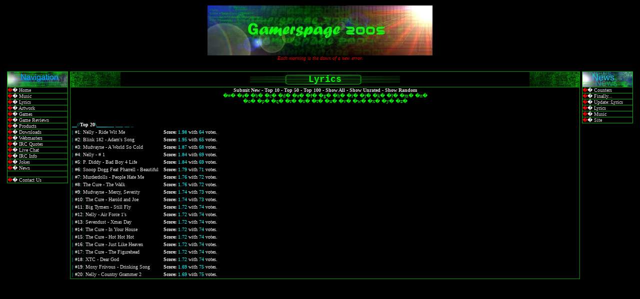

--- FILE ---
content_type: text/html; charset=UTF-8
request_url: http://gamerspage.com/lyrics.php?letter=h
body_size: 15629
content:
<html>
<head>
<title>Gamerspage 2003</title>
<style>
a:link { color: #dddddd; text-decoration: none; }
a:visited { color: #ddffdd; text-decoration: none; }
a:hover { color: #44aaff; text-decoration: underline; }

a.snav:link { color: #00FF00; text-decoration: none; }
a.snav:visited { color: #88FF00; text-decoration: none; }
a.snav:hover { color: #44aaff; text-decoration: underline; }

a.bright:link { color: #00FFFF; text-decoration: none; }
a.bright:visited { color: #00FF00; text-decoration: none; }
a.bright:hover { color: #44aaff; text-decoration: underline; }

a.yr:link { color: #00FF00; text-decoration: none; }
a.yr:visited { color: #00FF00; text-decoration: none; }
a.yr:hover { color: #00FFFF; text-decoration: none; }
}
body
{

	scrollbar-face-color: #006600;
	scrollbar-highlight-color: black;
	scrollbar-shadow-color: #00cc00;
	scrollbar-3dlight-color: #00ff00;
	scrollbar-arrow-color: #00FF00;
	scrollbar-track-color: #000000;
	scrollbar-darkshadow-color: #00aa00;
}
</style>
</head>
<body bgcolor="black" text="white">
<table width="100%"><tr><td width="100%">
<!--Top-->
<center>
<img src="/banner.jpg"><br>
<font face="verdana" size="-3" color="#DD0000"><i>

Each morning is the dawn of a new error.



</i><br></font>
</center><br>
<!--/Top-->
<table width=100%><tr><td valign=top>
<!--Nav-->
 <table border="0" cellspacing="1" cellpadding="0" bgcolor="#00aa00">
 <tr><td bgcolor="#004400">
 <table width=100% cellpadding=0 cellspacing=0><tr><td align="left"><img src="/nav.jpg"></td></tr></table>
 </td></tr><tr><td bgcolor="#000000"><font face="Verdana" size="1" color=red>�<font color=white>� <a href="index.php">Home</a>
 </td></tr><tr><td bgcolor="#000000"><font face="Verdana" size="1" color=red>�<font color=white>� <a href="music.php">Music</a>
 </td></tr><tr><td bgcolor="#000000"><font face="Verdana" size="1" color=red>�<font color=white>� <a href="lyrics.php">Lyrics</a>
 </td></tr><tr><td bgcolor="#000000"><font face="Verdana" size="1" color=red>�<font color=white>� <a href="artwork.php">Artwork</a>
 </td></tr><tr><td bgcolor="#000000"><font face="Verdana" size="1" color=red>�<font color=white>� <a href="games.php">Games</a>
 </td></tr><tr><td bgcolor="#000000"><font face="Verdana" size="1" color=red>�<font color=white>� <a href="gamereviews.php">Game Reviews</a>
 </td></tr><tr><td bgcolor="#000000"><font face="Verdana" size="1" color=red>�<font color=white>� <a href="products.php">Products</a>
 </td></tr><tr><td bgcolor="#000000"><font face="Verdana" size="1" color=red>�<font color=white>� <a href="downloads.php">Downloads</a>
 </td></tr><tr><td bgcolor="#000000"><font face="Verdana" size="1" color=red>�<font color=white>� <a href="webmasters.php">Webmasters</a>
 </td></tr><tr><td bgcolor="#000000"><font face="Verdana" size="1" color=red>�<font color=white>� <a href="ircquotes.php">IRC Quotes</a>
 </td></tr><tr><td bgcolor="#000000"><font face="Verdana" size="1" color=red>�<font color=white>� <a href="chat.php">Live Chat</a>
 </td></tr><tr><td bgcolor="#000000"><font face="Verdana" size="1" color=red>�<font color=white>� <a href="ircinfo.php">IRC Info</a>
 </td></tr><tr><td bgcolor="#000000"><font face="Verdana" size="1" color=red>�<font color=white>� <a href="jokes.php">Jokes</a>
 </td></tr><tr><td bgcolor="#000000"><font face="Verdana" size="1" color=red>�<font color=white>� <a href="news.php">News</a>
 </td></tr><tr><td bgcolor="#000000"><font face="Verdana" size="1">&nbsp;
 </td></tr><tr><td bgcolor="#000000"><font face="Verdana" size="1" color=red>�<font color=white>� <a href="contact.php">Contact Us</a>
 </td></tr></table>
<!--/Nav-->
</td><td width=100% valign=top>
<!--Body-->
<table border="0" cellspacing="1" cellpadding="0" bgcolor="#009900" width=100%><tr><td bgcolor="#000000" width="100%">
<table width="100%" cellpadding=0 cellspacing=0><tr>
<td align="left"><img src="/title-left.jpg" width="100" height="30"></td>
<td align"=center" background="../center.jpg" width="300">
<center>
<table border="0" cellpadding="0" cellspacing="0" width="300"><tr><td align=center>
<font face="Verdana, Courier New" color="#00FF00" size="4"><b>

Lyrics
</b></td></tr></table>
</center></td>
<td align="right"><img src="../title-right.jpg" width="100" height="30"></td>
</tr></table>
</td></tr><tr><td bgcolor="#000000" width="100%">
<font face="Verdana" size="1">

<center><a href=newlyrics.php><font face=verdana size=1><b>Submit New</b></font></a> - <a href=lyrics.php?Top=10><font face=verdana size=1><b>Top 10</b></font></a> - <a href=lyrics.php?Top=50><font face=verdana size=1><b>Top 50</b></font></a> - <a href=lyrics.php?Top=100><font face=verdana size=1><b>Top 100</b></font></a> - <a href=lyrics.php?letter=%><font face=verdana size=1><b>Show All</b></font></a> - <a href=lyrics.php?Show=unrated><font face=verdana size=1><b>Show Unrated</b></font></a> - <a href=lyrics.php?rand=1><font face=verdana size=1><b>Show Random</b></font></a></center>	<center>

	<a class=snav href="lyrics.php?letter=1">�#�</a>
	<a class=snav href="lyrics.php?letter=a">�a�</a>
	<a class=snav href="lyrics.php?letter=b">�b�</a>
	<a class=snav href="lyrics.php?letter=c">�c�</a>
	<a class=snav href="lyrics.php?letter=d">�d�</a>
	<a class=snav href="lyrics.php?letter=e">�e�</a>
	<a class=snav href="lyrics.php?letter=f">�f�</a>
	<a class=snav href="lyrics.php?letter=g">�g�</a>
	<a class=snav href="lyrics.php?letter=h">�h�</a>
	<a class=snav href="lyrics.php?letter=i">�i�</a>
	<a class=snav href="lyrics.php?letter=j">�j�</a>
	<a class=snav href="lyrics.php?letter=k">�k�</a>
	<a class=snav href="lyrics.php?letter=l">�l�</a>
	<a class=snav href="lyrics.php?letter=m">�m�</a>
	<a class=snav href="lyrics.php?letter=n">�n�</a><br>

	<a class=snav href="lyrics.php?letter=o">�o�</a>
	<a class=snav href="lyrics.php?letter=p">�p�</a>
	<a class=snav href="lyrics.php?letter=q">�q�</a>
	<a class=snav href="lyrics.php?letter=r">�r�</a>
	<a class=snav href="lyrics.php?letter=s">�s�</a>
	<a class=snav href="lyrics.php?letter=t">�t�</a>
	<a class=snav href="lyrics.php?letter=u">�u�</a>
	<a class=snav href="lyrics.php?letter=v">�v�</a>
	<a class=snav href="lyrics.php?letter=w">�w�</a>
	<a class=snav href="lyrics.php?letter=x">�x�</a>
	<a class=snav href="lyrics.php?letter=y">�y�</a>
	<a class=snav href="lyrics.php?letter=z">�z�</a>

	</center>
	<br><table><tr><td colspan=3>&nbsp;</td></tr><tr><td colspan=2><font color=#00FFFF face=verdana size='-2'>__//<font color=FFFFFF><b>Top 20<b><font color=#00FFFF>\____</font><font color=#00CCCC>___</font><font color=#00AAAA> ___ </font><font color=#008888> __ </font><font color=#005555> _ </td></tr>
<tr><td valign=top></font><font color=#00FFFF face=verdana size='-2'>| </td><td align=left><font face=verdana size='-2'>#1<font color=#00FFFF face=verdana size='-2'>:</font> <a href="?id=60">Nelly - Ride Wit Me</a></td><td align=left><font face=verdana size=1> &nbsp; <b>Score: </b><font  color=#00FFFF>1.98</font> with <font color=#00FFFF>64</font> votes.</font></td></tr>
<tr><td valign=top></font><font color=#00FFFF face=verdana size='-2'>| </td><td align=left><font face=verdana size='-2'>#2<font color=#00FFFF face=verdana size='-2'>:</font> <a href="?id=59">Blink 182 - Adam's Song</a></td><td align=left><font face=verdana size=1> &nbsp; <b>Score: </b><font  color=#00FFFF>1.95</font> with <font color=#00FFFF>65</font> votes.</font></td></tr>
<tr><td valign=top></font><font color=#00FFFF face=verdana size='-2'>| </td><td align=left><font face=verdana size='-2'>#3<font color=#00FFFF face=verdana size='-2'>:</font> <a href="?id=1">Mudvayne - A World So Cold</a></td><td align=left><font face=verdana size=1> &nbsp; <b>Score: </b><font  color=#00FFFF>1.87</font> with <font color=#00FFFF>68</font> votes.</font></td></tr>
<tr><td valign=top></font><font color=#00FFFF face=verdana size='-2'>| </td><td align=left><font face=verdana size='-2'>#4<font color=#00FFFF face=verdana size='-2'>:</font> <a href="?id=58">Nelly - # 1</a></td><td align=left><font face=verdana size=1> &nbsp; <b>Score: </b><font  color=#00FFFF>1.84</font> with <font color=#00FFFF>69</font> votes.</font></td></tr>
<tr><td valign=top></font><font color=#00FFFF face=verdana size='-2'>| </td><td align=left><font face=verdana size='-2'>#5<font color=#00FFFF face=verdana size='-2'>:</font> <a href="?id=63">P. Diddy - Bad Boy 4 Life</a></td><td align=left><font face=verdana size=1> &nbsp; <b>Score: </b><font  color=#00FFFF>1.84</font> with <font color=#00FFFF>69</font> votes.</font></td></tr>
<tr><td valign=top></font><font color=#00FFFF face=verdana size='-2'>| </td><td align=left><font face=verdana size='-2'>#6<font color=#00FFFF face=verdana size='-2'>:</font> <a href="?id=64">Snoop Dogg Feat Pharrell - Beautiful</a></td><td align=left><font face=verdana size=1> &nbsp; <b>Score: </b><font  color=#00FFFF>1.79</font> with <font color=#00FFFF>71</font> votes.</font></td></tr>
<tr><td valign=top></font><font color=#00FFFF face=verdana size='-2'>| </td><td align=left><font face=verdana size='-2'>#7<font color=#00FFFF face=verdana size='-2'>:</font> <a href="?id=8">Murderdolls - People Hate Me</a></td><td align=left><font face=verdana size=1> &nbsp; <b>Score: </b><font  color=#00FFFF>1.76</font> with <font color=#00FFFF>72</font> votes.</font></td></tr>
<tr><td valign=top></font><font color=#00FFFF face=verdana size='-2'>| </td><td align=left><font face=verdana size='-2'>#8<font color=#00FFFF face=verdana size='-2'>:</font> <a href="?id=48">The Cure - The Walk</a></td><td align=left><font face=verdana size=1> &nbsp; <b>Score: </b><font  color=#00FFFF>1.76</font> with <font color=#00FFFF>72</font> votes.</font></td></tr>
<tr><td valign=top></font><font color=#00FFFF face=verdana size='-2'>| </td><td align=left><font face=verdana size='-2'>#9<font color=#00FFFF face=verdana size='-2'>:</font> <a href="?id=10">Mudvayne - Mercy, Severity</a></td><td align=left><font face=verdana size=1> &nbsp; <b>Score: </b><font  color=#00FFFF>1.74</font> with <font color=#00FFFF>73</font> votes.</font></td></tr>
<tr><td valign=top></font><font color=#00FFFF face=verdana size='-2'>| </td><td align=left><font face=verdana size='-2'>#10<font color=#00FFFF face=verdana size='-2'>:</font> <a href="?id=30">The Cure - Harold and Joe</a></td><td align=left><font face=verdana size=1> &nbsp; <b>Score: </b><font  color=#00FFFF>1.74</font> with <font color=#00FFFF>73</font> votes.</font></td></tr>
<tr><td valign=top></font><font color=#00FFFF face=verdana size='-2'>| </td><td align=left><font face=verdana size='-2'>#11<font color=#00FFFF face=verdana size='-2'>:</font> <a href="?id=66">Big Tymers - Still Fly</a></td><td align=left><font face=verdana size=1> &nbsp; <b>Score: </b><font  color=#00FFFF>1.72</font> with <font color=#00FFFF>74</font> votes.</font></td></tr>
<tr><td valign=top></font><font color=#00FFFF face=verdana size='-2'>| </td><td align=left><font face=verdana size='-2'>#12<font color=#00FFFF face=verdana size='-2'>:</font> <a href="?id=65">Nelly - Air Force 1's</a></td><td align=left><font face=verdana size=1> &nbsp; <b>Score: </b><font  color=#00FFFF>1.72</font> with <font color=#00FFFF>74</font> votes.</font></td></tr>
<tr><td valign=top></font><font color=#00FFFF face=verdana size='-2'>| </td><td align=left><font face=verdana size='-2'>#13<font color=#00FFFF face=verdana size='-2'>:</font> <a href="?id=57">Sevendust - Xmas Day</a></td><td align=left><font face=verdana size=1> &nbsp; <b>Score: </b><font  color=#00FFFF>1.72</font> with <font color=#00FFFF>74</font> votes.</font></td></tr>
<tr><td valign=top></font><font color=#00FFFF face=verdana size='-2'>| </td><td align=left><font face=verdana size='-2'>#14<font color=#00FFFF face=verdana size='-2'>:</font> <a href="?id=33">The Cure - In Your House</a></td><td align=left><font face=verdana size=1> &nbsp; <b>Score: </b><font  color=#00FFFF>1.72</font> with <font color=#00FFFF>74</font> votes.</font></td></tr>
<tr><td valign=top></font><font color=#00FFFF face=verdana size='-2'>| </td><td align=left><font face=verdana size='-2'>#15<font color=#00FFFF face=verdana size='-2'>:</font> <a href="?id=34">The Cure - Hot Hot Hot</a></td><td align=left><font face=verdana size=1> &nbsp; <b>Score: </b><font  color=#00FFFF>1.72</font> with <font color=#00FFFF>74</font> votes.</font></td></tr>
<tr><td valign=top></font><font color=#00FFFF face=verdana size='-2'>| </td><td align=left><font face=verdana size='-2'>#16<font color=#00FFFF face=verdana size='-2'>:</font> <a href="?id=35">The Cure - Just Like Heaven</a></td><td align=left><font face=verdana size=1> &nbsp; <b>Score: </b><font  color=#00FFFF>1.72</font> with <font color=#00FFFF>74</font> votes.</font></td></tr>
<tr><td valign=top></font><font color=#00FFFF face=verdana size='-2'>| </td><td align=left><font face=verdana size='-2'>#17<font color=#00FFFF face=verdana size='-2'>:</font> <a href="?id=46">The Cure - The Figurehead</a></td><td align=left><font face=verdana size=1> &nbsp; <b>Score: </b><font  color=#00FFFF>1.72</font> with <font color=#00FFFF>74</font> votes.</font></td></tr>
<tr><td valign=top></font><font color=#00FFFF face=verdana size='-2'>| </td><td align=left><font face=verdana size='-2'>#18<font color=#00FFFF face=verdana size='-2'>:</font> <a href="?id=5">XTC - Dear God</a></td><td align=left><font face=verdana size=1> &nbsp; <b>Score: </b><font  color=#00FFFF>1.72</font> with <font color=#00FFFF>74</font> votes.</font></td></tr>
<tr><td valign=top></font><font color=#00FFFF face=verdana size='-2'>| </td><td align=left><font face=verdana size='-2'>#19<font color=#00FFFF face=verdana size='-2'>:</font> <a href="?id=3">Moxy Früvous - Drinking Song</a></td><td align=left><font face=verdana size=1> &nbsp; <b>Score: </b><font  color=#00FFFF>1.69</font> with <font color=#00FFFF>75</font> votes.</font></td></tr>
<tr><td valign=top></font><font color=#00FFFF face=verdana size='-2'>| </td><td align=left><font face=verdana size='-2'>#20<font color=#00FFFF face=verdana size='-2'>:</font> <a href="?id=61">Nelly - Country Grammer 2</a></td><td align=left><font face=verdana size=1> &nbsp; <b>Score: </b><font  color=#00FFFF>1.69</font> with <font color=#00FFFF>75</font> votes.</font></td></tr>
</table>
	


</td></tr></table>
<!--/Body-->
</td><td valign="top" width="100">
<!--News-->
<table border="0" cellspacing="1" cellpadding="0" bgcolor="#00aa00" width="100">
<tr><td bgcolor="#004400">
<table width=100% cellpadding=0 cellspacing=0><tr><td align="left"><img src="../news.jpg"></td></tr></table>
</td></tr><tr><td bgcolor='#000000'><font face='Verdana' size='1' color=red>�<font color=white>� <a href='/news.php#6'>Counters</a></td></tr><tr><td bgcolor='#000000'><font face='Verdana' size='1' color=red>�<font color=white>� <a href='/news.php#5'>Finally...</a></td></tr><tr><td bgcolor='#000000'><font face='Verdana' size='1' color=red>�<font color=white>� <a href='/news.php#4'>Update::Lyrics</a></td></tr><tr><td bgcolor='#000000'><font face='Verdana' size='1' color=red>�<font color=white>� <a href='/news.php#3'>Lyrics</a></td></tr><tr><td bgcolor='#000000'><font face='Verdana' size='1' color=red>�<font color=white>� <a href='/news.php#2'>Music</a></td></tr><tr><td bgcolor='#000000'><font face='Verdana' size='1' color=red>�<font color=white>� <a href='/news.php#1'>Site</a>
</td></tr></table>
<!--/News-->
</td></tr></table>
</center>
</td></tr></table>
<center><font size=1 face=verdana color=lime>



</font></center>
</body>
</html>





